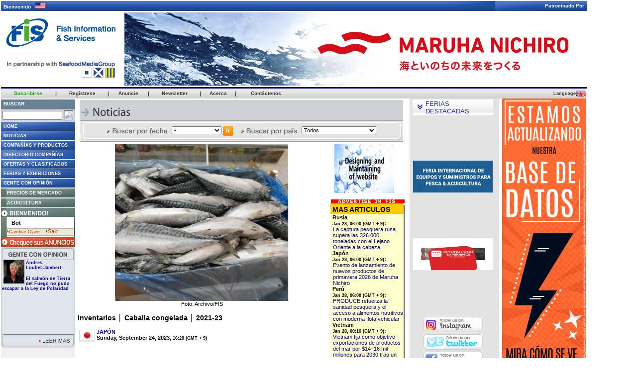

--- FILE ---
content_type: text/html
request_url: https://seafood.media/fis/shared/banner.asp?size_id=m4&holder_id=301&lang_id=s
body_size: 255
content:
<META HTTP-EQUIV="Pragma" CONTENT="no-cache">
<META HTTP-EQUIV="EXPIRES" CONTENT="0">

	<script language="JavaScript">
		<!--
				
			function click(e) {
				if (document.all) {
					if (event.button == 2) {
						alert("Copyright 1995 - 2026 FIS Information and Services | All Rights Reserved");
						return false;
					}
				}
				if (document.layers) {
					if (e.which == 3) {
						alert("Copyright 1995 - 2026 FIS Information and Services | All Rights Reserved");
						return false;
					}
				}
			}
			if (document.layers) {
				document.captureEvents(Event.MOUSEDOWN);
			}
			document.onselectstart=new Function('return false');function ds(e){return false;}function ra(){return true;}document.onmousedown=ds;document.onclick=ra;
			document.onmousedown=click;
			
		--> 
	</script>
<script defer src="https://static.cloudflareinsights.com/beacon.min.js/vcd15cbe7772f49c399c6a5babf22c1241717689176015" integrity="sha512-ZpsOmlRQV6y907TI0dKBHq9Md29nnaEIPlkf84rnaERnq6zvWvPUqr2ft8M1aS28oN72PdrCzSjY4U6VaAw1EQ==" data-cf-beacon='{"version":"2024.11.0","token":"4a17a50c1a70434ba8a9de3b959ae5a5","r":1,"server_timing":{"name":{"cfCacheStatus":true,"cfEdge":true,"cfExtPri":true,"cfL4":true,"cfOrigin":true,"cfSpeedBrain":true},"location_startswith":null}}' crossorigin="anonymous"></script>


--- FILE ---
content_type: text/html
request_url: https://seafood.media/fis/shared/banner.asp?size_id=m3&holder_id=350&lang_id=s
body_size: 427
content:
<META HTTP-EQUIV="Pragma" CONTENT="no-cache">
<META HTTP-EQUIV="EXPIRES" CONTENT="0">
<a href="https://seafood.media/fis/shared/redirect.asp?banner=7410&url=http://www.maerskline.com&sec_id=350&lang_id=s" target="_blank" onmouseover="window.status = '; return true" onmouseout="window.status = '; return true"><img src="https://seafood.media/fis/gif/smbanners/jumbo2/maersk.gif" width="169" height="650" border="0" alt="Maersk Line - Headquarters"></a>
	<script language="JavaScript">
		<!--
				
			function click(e) {
				if (document.all) {
					if (event.button == 2) {
						alert("Copyright 1995 - 2026 FIS Information and Services | All Rights Reserved");
						return false;
					}
				}
				if (document.layers) {
					if (e.which == 3) {
						alert("Copyright 1995 - 2026 FIS Information and Services | All Rights Reserved");
						return false;
					}
				}
			}
			if (document.layers) {
				document.captureEvents(Event.MOUSEDOWN);
			}
			document.onselectstart=new Function('return false');function ds(e){return false;}function ra(){return true;}document.onmousedown=ds;document.onclick=ra;
			document.onmousedown=click;
			
		--> 
	</script>
<script defer src="https://static.cloudflareinsights.com/beacon.min.js/vcd15cbe7772f49c399c6a5babf22c1241717689176015" integrity="sha512-ZpsOmlRQV6y907TI0dKBHq9Md29nnaEIPlkf84rnaERnq6zvWvPUqr2ft8M1aS28oN72PdrCzSjY4U6VaAw1EQ==" data-cf-beacon='{"version":"2024.11.0","token":"4a17a50c1a70434ba8a9de3b959ae5a5","r":1,"server_timing":{"name":{"cfCacheStatus":true,"cfEdge":true,"cfExtPri":true,"cfL4":true,"cfOrigin":true,"cfSpeedBrain":true},"location_startswith":null}}' crossorigin="anonymous"></script>
